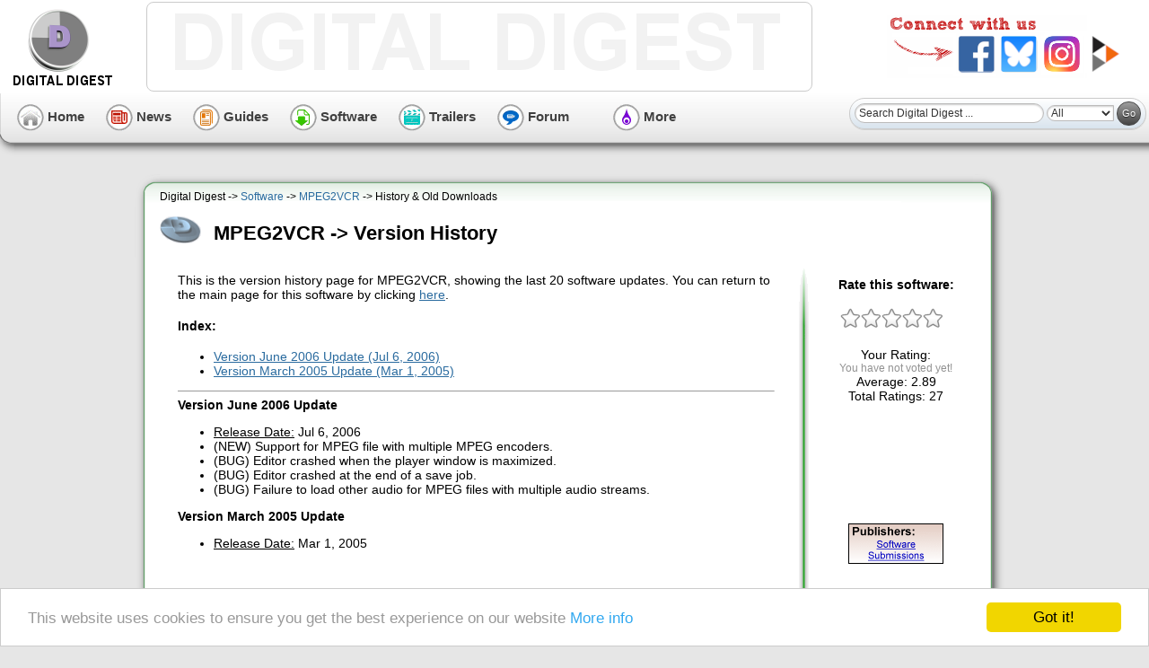

--- FILE ---
content_type: text/html; charset=UTF-8
request_url: https://www.digital-digest.com/software/mpeg2vcr_history.html
body_size: 13956
content:


<!DOCTYPE HTML PUBLIC "-//W3C//DTD HTML 4.01 Transitional//EN"
            "http://www.w3.org/TR/html4/loose.dtd">
<html>
<head>
<title>MPEG2VCR -&gt; History &amp; Old Downloads | Software - Digital Digest</title>
<meta http-equiv="Content-Type" content="text/html; charset=utf-8">
<meta http-equiv="P3P" content='CP="ALL DSP COR CUR ADMi OUR STP ONL UNI INT DEM LOC"'>
<meta name="description" content="Version history and archived downloads page for MPEG2VCR. A tool for editing MPEG-1 and MPEG-2 video">
<meta name="keywords" content="mpeg,editing,video,mpeg2vcr,tool,click,stepping,press,move,super,easy,scenes,makes,key,drag,movie,entire,scroll,fast,mouse">

<meta property="og:title" content="MPEG2VCR">
<meta property="og:type" content="article">
<meta property="og:url" content="https://www.digital-digest.com/dvd/downloads/showsoftware_mpeg2vcr_35.html">
<meta property="og:image" content="http://www.digital-digest.com/dvd/downloads/images/mpeg2vcr.gif">
<meta property="og:site_name" content="Digital Digest">
<meta property="og:description" content="A tool for editing MPEG-1 and MPEG-2 video">
<meta property="fb:app_id" content="135669166495457">
<link rel="canonical" href="https://www.digital-digest.com/software/mpeg2vcr_history.html">
<link type="text/css" rel="stylesheet" href="/min/f=themes/default/css/main_style.css,themes/default/css/new_wide2_software_style.css,themes/default/css/software_style.css">
<link rel="shortcut icon" href="/images/favicon.ico" type="image/x-icon">
<link rel="alternate" type="application/rss+xml" title="Digital Digest News RSS Feed" href="https://www.digital-digest.com/rss/rss.xml">


<!-- Begin Cookie Consent plugin by Silktide - http://silktide.com/cookieconsent -->
<script type="text/javascript">
    window.cookieconsent_options = {"message":"This website uses cookies to ensure you get the best experience on our website","dismiss":"Got it!","learnMore":"More info","link":"https://www.digital-digest.com/page.php?file=policy","theme":"light-bottom"};
</script>

<script type="text/javascript" src="//cdnjs.cloudflare.com/ajax/libs/cookieconsent2/1.0.9/cookieconsent.min.js"></script>
<!-- End Cookie Consent plugin -->


<script async src="https://pagead2.googlesyndication.com/pagead/js/adsbygoogle.js?client=ca-pub-3988837288340232"
     crossorigin="anonymous"></script>

</head>

<body>
<div id="fb-root"></div>
<script async defer crossorigin="anonymous" src="https://connect.facebook.net/en_US/sdk.js#xfbml=1&version=v3.2&appId=135669166495457&autoLogAppEvents=1"></script>

<table width="100%" border="0" cellpadding="0" cellspacing="0" class="pageHeader">
<tr>
<td valign="top" class="pageHeaderCell" colspan="2">
<table border="0" width="100%">
<tr>
<td class="pageHeaderLogo">
<a href="/index.php"><img src="https://static1.ddigest.com/images/logo.png"
alt="Digital Digest" title="Digital Digest Logo" border="0" width="125"
height="90" id="pageLogo"></a></td>
<td class="pageHeaderAds" valign="top"><div class="pageHeaderAd">
<!-- Conversant Media 728x90 LEADERBOARD CODE for Digital Digest -->
<script type="text/javascript">var vclk_options = {sid:9707,media_type:5,version:"1.4",secure:"on"};</script><script class="vclk_pub_code" type="text/javascript" src="https://secure.cdn.fastclick.net/js/adcodes/pubcode.min.js?sid=9707&media_type=5&version=1.4&exc=1"></script><noscript><a href="https://secure.fastclick.net/w/click.here?sid=9707&m=1&c=1" target="_blank"><img src="https://secure.fastclick.net/w/get.media?sid=9707&tp=5&d=s&c=1&vcm_acv=1.4" width="728" height="90" border="1"></a></noscript>
<!-- Conversant Media 728x90 LEADERBOARD CODE for Digital Digest -->
</div></td>
<td class="pageHeaderTopStuff">
<div align="right">
<ul id="socialConnects">
    <li id="sCfacebook"><a href="https://www.facebook.com/DDigest" title="Join us on our Facebook page"><span>Facebook</span></a></li>
    <li id="sCbluesky"><a href="https://bsky.app/profile/ddigest.bsky.social"><span>Bluesky</span></a></li>
    <li id="sCinstagram"><a href="https://www.instagram.com/digitaldigestnetwork/" title="Join us on our Instagram page"><span>Instagram</span></a></li>
    <li id="sCpeertube"><a href="https://trailers.ddigest.com/c/digital_digest_trailers/videos" title="Watch us on our PeerTube channel"><span>PeerTube</span></a></li>
</ul></div></td>
</tr>
</table>
</td>
</tr>
<tr>
<td valign="top" class="pageHeaderLBNew"><img src="/images/blank.gif" 
border="0" width="15" height="90" alt=""></td>
<td valign="top" class="pageHeaderBottomNew">
<table border="0" width="100%">
<tr>
<td class="topNavLinks" style="min-width: 660px;">
<span id="topNavLinksHome"><a href="/index.php"><img
src="https://static1.ddigest.com/themes/default/images_new/blank.gif"
border="0" alt="Home" title="Go to Home Page" 
width="30" height="30"> Home</a>&nbsp;&nbsp;&nbsp;&nbsp;&nbsp;</span>
<span id="topNavLinksNews"><a href="/news/index.php"><img
src="https://static1.ddigest.com/themes/default/images_new/blank.gif"
border="0" alt="News" title="Read Latest News" 
width="30" height="30"> News</a>&nbsp;&nbsp;&nbsp;&nbsp;&nbsp;</span>
<span id="topNavLinksGuides"><a href="/articles/index.php"><img
src="https://static1.ddigest.com/themes/default/images_new/blank.gif"
border="0" alt="Guides" title="Read Guides" 
width="30" height="30"> Guides</a>&nbsp;&nbsp;&nbsp;&nbsp;&nbsp;</span>
<span id="topNavLinksSoftware"><a href="/software/index.php"><img
src="https://static1.ddigest.com/themes/default/images_new/blank.gif"
border="0" alt="Software" title="Download Software" 
width="30" height="30"> Software</a>&nbsp;&nbsp;&nbsp;&nbsp;&nbsp;</span>
<span id="topNavLinksTrailers"><a href="/movies/index.php"><img
src="https://static1.ddigest.com/themes/default/images_new/blank.gif"
border="0" alt="Trailers" title="Download Trailers" 
width="30" height="30"> Trailers</a>&nbsp;&nbsp;&nbsp;&nbsp;&nbsp;</span>
<span id="topNavLinksForum"><a href="https://forum.digital-digest.com/"><img
src="https://static1.ddigest.com/themes/default/images_new/blank.gif"
border="0" alt="Forum" title="Discuss in our Forum" 
width="30" height="30"> Forum</a>&nbsp;&nbsp;&nbsp;&nbsp;&nbsp;</span></td>
<td class="topNavLinks">
<ul class="topNav_menu">
<li><span id="topNavLinksMore"><a href="#"><img
src="https://static1.ddigest.com/themes/default/images_new/blank.gif"
border="0" alt="More" title="More Links" 
width="30" height="30"> More</a></span><ul>
	<li> <a href="https://www.digital-digest.com/blog/DVDGuy/">Blog</a>
	<li> <a href="https://www.digital-digest.com/amazon_blu-ray/">Blu-ray Price Search</a></li>
	<li> <a href="https://www.firmwarehq.com/">Firmware Downloads</a></li>
	<li> <a href="https://www.digital-digest.com/top10.php">Top 10</a></li>		
</ul>
</li>
</ul>
</td>
<td class="pageHeaderSearch" style="min-width: 280px; width: 100%">
<div align="right">
<img src="/images/blank.gif" width="280" height="1" alt="" title=""
border="0"><br>
<form method="GET" action="https://www.digital-digest.com/search_action.php" target="_top" class="searchForm"><input type="text" name="keywords" size="20" class="searchBoxNew" value="Search Digital Digest ..." onfocus="if (this.value == 'Search Digital Digest ...') {this.value = '';}" onblur="if (this.value == '') {this.value = 'Search Digital Digest ...';}"> <select name="type" class="searchSelectBoxNew"><option value="all" SELECTED> All</option><option value="news"> News</option><option value="article"> Guides</option><option value="software"> Software</option><option value="blog"> Blog</option><option value="blu-ray"> Blu-ray</option><option value="forum"> Forum</option><option value="wiki"> Wiki</option></select> <input type="submit" value="Go" class="searchSubmitNew"></form></div>
</td>
</tr>
</table></td>
</tr>
</table>

<div align="center">
<table class="body" cellpadding="0" cellspacing="0">
<tr>
<td align="left" valign="top">
<table class="area1WideNew" cellpadding="0" cellspacing="0">
<tr>
<td class="area1HeaderWideNew">
<span class="header12">Digital Digest -&gt; <a href="https://www.digital-digest.com/software/index.php" class="header40">Software</a> -&gt; <a href="https://www.digital-digest.com/dvd/downloads/showsoftware_mpeg2vcr_35.html" class="header40">MPEG2VCR</a> -&gt; History &amp; Old Downloads</span><br>
<h1 class="software_header30">MPEG2VCR -&gt; Version History</h1></td>
</tr>
<tr>
<td class="area1WideNew" align="left">
<table border="0" class="area1WideTable" cellpadding="0" cellspacing="0">
<tr>
<td class="area1WideTableLeft" align="left" rowspan="2">
<div class="softwareDescription">
<p>This is the version history page for MPEG2VCR, showing the last 20 software updates. You can return to the main page for this software by clicking <a href="https://www.digital-digest.com/dvd/downloads/showsoftware_mpeg2vcr_35.html">here</a>.</p><h4>Index:</h4><ul>
<li> <a href="#2">Version June 2006 Update (Jul 6, 2006)</li>
<li> <a href="#1">Version March 2005 Update (Mar 1, 2005)</li>
</ul>
<hr size="1">
<a name="2"></a><strong>Version June 2006 Update</strong><ul>
<li> <u>Release Date:</u> Jul 6, 2006
<li> (NEW) Support for MPEG file with multiple MPEG encoders. 
<li> (BUG) Editor crashed when the player window is maximized. 
<li> (BUG) Editor crashed at the end of a save job. 
<li> (BUG) Failure to load other audio for MPEG files with multiple audio streams.</ul>
<a name="1"></a><strong>Version March 2005 Update</strong><ul>
<li> <u>Release Date:</u> Mar 1, 2005
</ul>
</td>
<td class="area1WideTableMiddleTop" align="left">
<img src="/images/blank.gif" width="25" height="75" alt="">
</td>
<td class="area1WideTableRight" align="left" rowspan="2">
<div class="star-rating-wrap" align="center">
<h4>Rate this software:</h4>
<div id="star-rating" class="star-rating">
        <a href="#">
            <span id="star1" class="star-grey" title="1">&nbsp;</span>
        </a>
        <a href="#" >
            <span id="star2" class="star-grey" title="2">&nbsp;</span>
        </a>
        <a href="#" >
            <span id="star3" class="star-grey" title="3">&nbsp;</span>
        </a>
        <a href="#" >
            <span id="star4" class="star-grey" title="4">&nbsp;</span>
        </a>
        <a href="#" >
            <span id="star5" class="star-grey" title="5">&nbsp;</span>
        </a>
    </div>
<p>
        Your Rating: <span id="star-yours"><br>
<span class="star-no-rating">You have not voted yet!</span></span><br>

        Average: <span id="star-avg">2.89</span><br>

        Total Ratings: <span id="star-total">27</span>
    </p><p id="star-msg" class="star-message">&nbsp;</p>
    </div>
<div align="center"><iframe src="http://www.facebook.com/plugins/like.php?href=https%3A%2F%2Fwww.digital-digest.com%2Fdvd%2Fdownloads%2Fshowsoftware_mpeg2vcr_35.html&amp;send=true&amp;layout=box_count&amp;width=60&amp;show_faces=false&amp;action=recommend&amp;colorscheme=light&amp;font=arial&amp;height=65" scrolling="no" frameborder="0" style="border:none; overflow:hidden; width:90px; height:65px;" allowTransparency="true"></iframe></div><br>
<br><div align="center"><a href="https://www.digital-digest.com/page.php?file=submit"><img src="https://www.digital-digest.com/images/submissions/submit.gif" alt="Software Submissions" title="Software Submissions" border="0"></a></div><br><br>
<br>
<div align="center">
<!-- Conversant Media 120x600 SKYSCRAPER CODE for Digital Digest -->
<script type="text/javascript">var vclk_options = {sid:9707,media_id:3,media_type:3,version:"1.4",secure:"on"};</script><script class="vclk_pub_code" type="text/javascript" src="https://secure.cdn.fastclick.net/js/adcodes/pubcode.min.js?sid=9707&media_id=3&media_type=3&version=1.4&exc=1"></script><noscript><a href="https://secure.fastclick.net/w/click.here?sid=9707&m=3&c=1" target="_blank"><img src="https://secure.fastclick.net/w/get.media?sid=9707&m=3&tp=3&d=s&c=1&vcm_acv=1.4" width="120" height="600" border="1"></a></noscript>
<!-- Conversant Media 120x600 SKYSCRAPER CODE for Digital Digest -->
</div>
</td>
</tr>
<tr>
<td class="area1WideTableMiddle" align="left">
<img src="/images/blank.gif" width="25" height="1" alt="">
</td>
</tr>
<tr>
<td>&nbsp;</td>
<td class="area1WideTableMiddleBottom" align="left">
<img src="/images/blank.gif" width="25" height="75" alt="">
</td>
<td>&nbsp;</td>
</tr>
</table>
</td>
</tr>
<tr>
<td class="area1FooterWideNew"><img src="/images/blank.gif" width="980" height="60" alt=""></td>
</tr>
</table>
</td>

</tr>
<tr>
<td class="footer">
<p class="disclaimer">
<a href="https://www.digital-digest.com/page.php?file=about" title="About Digital
Digest">About Digital Digest</a> | 
<a href="https://www.digital-digest.com/help.php" title="Help">Help</a> | 
<a href="https://www.digital-digest.com/page.php?file=policy" title="Privacy">Privacy</a> | 
<a href="https://www.digital-digest.com/page.php?file=submit"
title="Submissions">Submissions</a> | 
<a href="https://www.digital-digest.com/sitemap.php" title="Sitemap">Sitemap</a>
</p>

<p class="disclaimer">&copy; Copyright 1999-2025 Digital Digest. Duplication of links or content is strictly prohibited.</p>
</td>
</tr>
</table>
</div>
<script type="text/javascript" src="https://ajax.googleapis.com/ajax/libs/jquery/1.5/jquery.min.js"></script>
<script type="text/javascript" src="https://ajax.googleapis.com/ajax/libs/jqueryui/1.8/jquery-ui.min.js"></script>
<script type="text/javascript" src="/min/f=functions/functions.js"></script><script type="text/javascript" src="/functions/jquery_ratings.php?softwareid=17&amp;average=3&amp;halfstar=0"></script>    
<!-- Google tag (gtag.js) -->
<script async src="https://www.googletagmanager.com/gtag/js?id=G-HN703RVWCQ"></script>
<script>
  window.dataLayer = window.dataLayer || [];
  function gtag(){dataLayer.push(arguments);}
  gtag('js', new Date());

  gtag('config', 'G-HN703RVWCQ');
</script>

</body>
</html>


--- FILE ---
content_type: text/html; charset=utf-8
request_url: https://www.google.com/recaptcha/api2/aframe
body_size: 269
content:
<!DOCTYPE HTML><html><head><meta http-equiv="content-type" content="text/html; charset=UTF-8"></head><body><script nonce="G83vV9aDAHERs5kBOmLEYQ">/** Anti-fraud and anti-abuse applications only. See google.com/recaptcha */ try{var clients={'sodar':'https://pagead2.googlesyndication.com/pagead/sodar?'};window.addEventListener("message",function(a){try{if(a.source===window.parent){var b=JSON.parse(a.data);var c=clients[b['id']];if(c){var d=document.createElement('img');d.src=c+b['params']+'&rc='+(localStorage.getItem("rc::a")?sessionStorage.getItem("rc::b"):"");window.document.body.appendChild(d);sessionStorage.setItem("rc::e",parseInt(sessionStorage.getItem("rc::e")||0)+1);localStorage.setItem("rc::h",'1765358761620');}}}catch(b){}});window.parent.postMessage("_grecaptcha_ready", "*");}catch(b){}</script></body></html>

--- FILE ---
content_type: text/css; charset=utf-8
request_url: https://www.digital-digest.com/min/f=themes/default/css/main_style.css,themes/default/css/new_wide2_software_style.css,themes/default/css/software_style.css
body_size: 37512
content:
select{font-family:Arial,Verdana,Helvetica,sans-serif;color:#000;font-size:11px}textarea{font-family:Arial,Verdana,Helvetica,sans-serif;color:#000;font-size:11px}input{font-family:Arial,Verdana,Helvetica,sans-serif;color:#000;font-size:11px}td.standardText{font-family:Arial,Verdana,Helvetica,sans-serif;font-size:12px;color:#000;vertical-align:top;text-align:left}td.largeText{font-family:Arial,Verdana,Helvetica,sans-serif;font-size:14px;font-weight:bold;color:#000;vertical-align:top}td.formTitle{font-weight:bold;font-size:11px;vertical-align:middle}td.formInput{font-size:11px;vertical-align:middle}td.formInputError{font-size:11px;border:1px
solid #AF3333;vertical-align:middle}td.formSubmit{vertical-align:top}A{color:#2A6B9F;text-decoration:underline}A:hover{color:#C00000;text-decoration:none}BODY{margin-top:0px;margin-left:0px;margin-right:0px;margin-bottom:5px;color:#000;background-color:#E3E3E9;background-image:url(/themes/default/images/background.gif);background-repeat:repeat-x;scrollbar-face-color:#EDEDED;scrollbar-shadow-color:#818181;scrollbar-highlight-color:#EEE;scrollbar-3dlight-color:#FFF;scrollbar-darkshadow-color:#B3B3B3;scrollbar-track-color:#FFF;scrollbar-arrow-color:#545454}table.pageHeader{padding:0px;border-spacing:0px}td.pageHeaderLogo{text-align:left;background-color:#FFF}td.pageHeaderCell{background-color:#FFF}td.pageHeaderAds{width:730px;height:66px;text-align:center;padding:2px
6px 6px 4px;margin-bottom:0px;background-color:#FFF;background-image:url(https://static1.ddigest.com/themes/default/images_new/header_ads.png);background-repeat:no-repeat;border:1px
solid #CBCBCB;border-radius:8px;-moz-border-radius:8px}td.pageHeaderLB{font-family:Arial,Verdana,Helvetica,sans-serif;text-align:center;background-image:url(/themes/default/images_new/header_lb.png);background-repeat:no-repeat}td.pageHeaderLBNew{font-family:Arial,Verdana,Helvetica,sans-serif;text-align:center;background-image:url(https://static1.ddigest.com/themes/default/images_new/header_lb_new.png);background-repeat:no-repeat}td.pageHeaderBottom{text-align:left;background-image:url(/themes/default/images_new/header_b.png);background-repeat:repeat-x}td.pageHeaderBottomNew{text-align:left;background-image:url(https://static1.ddigest.com/themes/default/images_new/header_b_new.png);background-repeat:repeat-x}div.pageHeaderLogin{font-family:Arial,Verdana,Helvetica,sans-serif;font-size:11px}td.pageHeaderTopStuff{padding-left:5px;padding-right:10px;text-align:right;vertical-align:middle;background-color:#FFF}div.pageHeaderAd{text-align:center;vertical-align:middle;width:728px;height:90px}td.pageHeaderSearch{text-align:center;font-family:Arial,Verdana,Helvetica,sans-serif;font-size:10px;padding-left:5px}td.pageHeaderLogin{text-align:right;font-family:Arial,Verdana,Helvetica,sans-serif;font-size:11px;padding-left:5px;padding-right:10px;width:260px}table.header{width:980px;height:136px;background-image:url(/themes/default/images/header.jpg);background-repeat:no-repeat}td.headerNaviSearch{padding-left:30px;padding-top:50px;vertical-align:top;background-image:url(https://static1.ddigest.com/themes/default/images/search_header.gif);background-repeat:no-repeat}td.headerNaviLogin{padding-top:20px;padding-right:50px;vertical-align:top;text-align:left;background-image:url(/themes/default/images/user_header.gif);background-repeat:no-repeat}p.pageDescription{width:80%;font-family:Arial,Verdana,Helvetica,sans-serif;color:#000;font-size:12px;padding-left:71px;height:63px;background-image:url(https://static1.ddigest.com/themes/default/images/info.gif);background-repeat:no-repeat;border-bottom:1px dashed #B3B3B3;padding-bottom:15px}p.errorMsg{margin-top:15px;margin-left:15px;padding-left:15px;color:#AF3333;background-image:url(/themes/default/images/error.gif);background-repeat:no-repeat}ul.errorMsg{font-size:11px;color:#AF3333}input.submitSmall{width:50px;height:17px;padding-top:2px;padding-left:2px;background-image:url(https://static1.ddigest.com/themes/default/images/submit_50_sm.gif);background-repeat:no-repeat;color:#000;border:0px}input.submit{width:50px;height:21px;padding-top:2px;padding-left:2px;background-image:url(/themes/default/images/submit_50.gif);background-repeat:no-repeat;color:#000;border:0px}input.submitLong{width:100px;height:21px;padding-top:2px;padding-left:2px;background-image:url(https://static1.ddigest.com/themes/default/images/submit_100.gif);background-repeat:no-repeat;color:#000;border:0px}input.inputboxSmall{height:11px;font-size:10px;background-image:url(/themes/default/images/inputbox_sm.gif);background-repeat:repeat-x}input.inputbox{background-image:url(https://static1.ddigest.com/themes/default/images/inputbox.gif);background-repeat:repeat-x}input.inputboxError{background-image:url(/themes/default/images/inputbox.gif);border:1px
solid #AF3333;background-repeat:repeat-x}h1.header40{font-size:16px;height:30px;background-image:url(https://static1.ddigest.com/themes/default/images/header_40.gif);background-repeat:no-repeat;padding-left:60px;padding-top:6px;margin-bottom:10px}h1.header40New{font-family:'Arial Black',Arial,Verdana,Helvetica,sans-serif;font-size:20px;font-weight:bold;color:#989898;height:30px;padding-left:5px;padding-top:5px;margin-bottom:10px}span.headerLink{font-size:14px;font-weight:bold;text-decoration:none;vertical-align:middle}span.headerLink
a{text-decoration:none}h1.header40Small{font-size:14px;height:30px;background-image:url(/themes/default/images/header_40.gif);background-repeat:no-repeat;padding-left:60px;margin-bottom:10px}h4.header20{font-size:14px;background-image:url(https://static1.ddigest.com/themes/default/images/header_20_new.gif);background-repeat:repeat-x;border:1px
solid #7F9DB9;padding-left:10px}h4.header20New{font-family:'Arial Black',Arial,Verdana,Helvetica,sans-serif;font-size:14px;font-weight:bold;color:#989898;height:25px;padding-left:5px;padding-top:5px;margin-bottom:5px}h4.header15{font-size:12px;background-image:url(/themes/default/images/header_20_new.gif);background-repeat:repeat-x;border:1px
solid #7F9DB9;padding-left:10px}h4.subHeader{font-size:14px;font-weight:bold;border-bottom:1px solid #7F9DB9}td.area1Header{width:605px;height:34px;padding-top:18px;padding-left:28px;padding-right:38px;padding-bottom:0px;vertical-align:top;font-family:Arial,Verdana,Helvetica,sans-serif;color:#000;font-size:12px;background-color:#FFF;background-image:url(https://static1.ddigest.com/themes/default/images/box_top_600.gif);background-repeat:repeat-x}td.area1{width:605px;padding-top:3px;padding-left:28px;padding-right:40px;padding-bottom:3px;vertical-align:top;font-family:Arial,Verdana,Helvetica,sans-serif;color:#000;font-size:12px;background-color:#FFF;background-image:url(/themes/default/images/box_middle_600.gif)}td.area1Footer{width:605px;height:60px;vertical-align:top;font-family:Arial,Verdana,Helvetica,sans-serif;color:#000;font-size:12px;background-color:#FFF;background-image:url(https://static1.ddigest.com/themes/default/images/box_bottom_600.gif);background-repeat:repeat-x}td.area2Header{width:205px;vertical-align:top;font-family:Arial,Verdana,Helvetica,sans-serif;color:#000;font-size:12px;background-color:#FFF;background-image:url(https://static1.ddigest.com/themes/default/images/box_top_200.gif);background-repeat:repeat-x}td.area2{width:160px;padding-top:3px;padding-left:18px;padding-right:24px;padding-bottom:10px;vertical-align:top;font-family:Arial,Verdana,Helvetica,sans-serif;color:#000;font-size:12px;background-color:#FFF;background-image:url(/themes/default/images/box_middle_200.gif)}td.area2Footer{width:205px;vertical-align:top;font-family:Arial,Verdana,Helvetica,sans-serif;color:#000;font-size:12px;background-color:#FFF;background-image:url(https://static1.ddigest.com/themes/default/images/box_bottom_200.gif);background-repeat:repeat-x}td.area3{width:605px;padding-top:3px;padding-left:28px;padding-right:40px;padding-bottom:3px;vertical-align:top;font-family:Arial,Verdana,Helvetica,sans-serif;color:#000;font-size:12px;background-color:#FFF;background-image:url(/themes/default/images/box_middle_600.gif)}div.topdeals{font-family:Arial,Verdana,Helvetica,sans-serif;color:#000;font-size:11px;margin-top:10px;background-image:url(https://static1.ddigest.com/themes/default/images/top_deals_list.gif);background-repeat:repeat-y}ul.topdeals{padding-left:5px;margin-left:15px;list-style-type:square}div.top10{font-family:Arial,Verdana,Helvetica,sans-serif;color:#000;font-size:11px;margin-top:10px;background-image:url(/themes/default/images/top_10_list.gif);background-repeat:repeat-y}ol.top10{list-style-type:decimal}ul.forumLinkList{list-style-image:url(https://static1.ddigest.com/themes/default/images/forum_sm.gif);list-style-type:circle;line-height:150%;padding-left:5px;margin-left:15px}table.whitebody{width:100%;padding:5px;font-family:Arial,Verdana,Helvetica,sans-serif;font-size:12px;background:#FFF;border:1px
solid #2A6B9F}td.search{padding-left:30px;padding-top:30px;vertical-align:top;background-image:url(/themes/default/images/search_background.gif);background-repeat:no-repeat}input.dvdloc8SearchSubmit{width:59px;height:20px;background-image:url(https://static1.ddigest.com/themes/default/images/submit_60.gif);background-repeat:no-repeat;color:#000;border:0px;padding-right:2px;margin-left:6px;margin-right:6px;font-family:Arial,Verdana,Helvetica,sans-serif;color:#000;font-size:11px}font.smallText{font-weight:normal;font-size:11px}td.smallText{font-size:11px;vertical-align:top}td.smallTextGrey{font-family:Verdana,Arial,Helvetica,sans-serif;font-size:9px;color:#666;vertical-align:top}span.smallTextGrey{font-family:Arial,Verdana,Helvetica,sans-serif;font-size:12px;color:#666}p.smallText{font-family:Arial,Verdana,Helvetica,sans-serif;font-size:11px}div.smallText{font-family:Arial,Verdana,Helvetica,sans-serif;font-size:11px}td.standard{font-family:Arial,Verdana,Helvetica,sans-serif;color:#000;font-size:12px}p.standard{font-family:Arial,Verdana,Helvetica,sans-serif;font-size:12px}p.disclaimer{font-family:Verdana,Arial,Helvetica,sans-serif;color:#666;font-size:9px}div.disclaimer{font-family:Verdana,Arial,Helvetica,sans-serif;color:#666;font-size:9px}div.disclaimerNew{font-family:Arial,Verdana,Helvetica,sans-serif;font-size:12px;color:#333}div.disclaimerNewSmall{font-family:Arial,Verdana,Helvetica,sans-serif;font-size:11px;color:#333}font.disclaimer{font-family:Verdana,Arial,Helvetica,sans-serif;color:#666;font-size:9px}h4.header12Plain{font-family:Arial,Verdana,Helvetica,sans-serif;font-size:11px;margin-bottom:3px;margin-top:0px;font-weight:normal}h4.header15Plain{font-family:Verdana,Arial,Helvetica,sans-serif;font-size:12px;margin-bottom:5px;margin-top:0px}h4.header15PlainLine{font-family:Arial,Verdana,Helvetica,sans-serif;font-size:12px;margin-bottom:5px;margin-top:0px;border-bottom:1px solid #BDD0E0}h4.header20Plain{font-family:Verdana,Arial,Helvetica,sans-serif;font-size:14px;margin-bottom:5px;margin-top:0px}h4.header30Plain{font-family:Arial,Verdana,Helvetica,sans-serif;font-size:16px;margin-bottom:5px;border-bottom:1px solid #BDD0E0}h4.movieIndexHeader{font-family:Arial,Verdana,Helvetica,sans-serif;font-size:16px;margin-bottom:5px;border-bottom:1px solid #BDD0E0}a.header40{text-decoration:none}div.navigation{font-family:Verdana,Arial,Helvetica,sans-serif;font-size:11px;margin-bottom:5px}td.tdTitle{vertical-align:top;font-family:Arial,Verdana,Helvetica,sans-serif;font-size:12px;font-weight:bold}td.tdTitleSmall{vertical-align:top;font-family:Arial,Verdana,Helvetica,sans-serif;font-size:11px;font-weight:bold}td.tdText{vertical-align:top;font-family:Arial,Verdana,Helvetica,sans-serif;font-size:12px}td.tdTextSmall{vertical-align:top;font-family:Arial,Verdana,Helvetica,sans-serif;font-size:11px}td.headerLogo{padding-left:10px;padding-top:10px;vertical-align:top;height:90px}td.headerNavi{padding-top:13px;text-align:left;vertical-align:top}div.headerNavi{font-family:Arial,Verdana,Helvetica,sans-serif;font-size:14px;font-weight:bold}div.headerLogin{width:195px;font-family:Arial,Verdana,Helvetica,sans-serif;font-size:11px}table.body{width:780px}table.bodySmall{width:605px}td.footer{padding-top:3px}p.footerLinks{font-family:Verdana,Arial,Helvetica,sans-serif;color:#666;font-size:9px;margin-left:180px}div.forumTopics{line-height:40%}div.newsHeadlineCategory{font-size:11px;font-style:italic;margin-bottom:15px}td.toolBar{font-size:10px;padding-top:10px;background-image:url(/themes/default/images/toolbar.gif);background-repeat:repeat-x;background-position:bottom left}table.newsHeadlineType1{width:500px}td.newsHeadlineType1Image{vertical-align:top}td.newsHeadlineType1Text{vertical-align:top}div.headlineType2{margin-top:15px;margin-bottom:5px}h2.newsHeadlineType2{font-size:20px;padding-bottom:5px;margin-bottom:5px;border-bottom:1px dashed #2A6B9F}a.newsHeadlineType2{text-decoration:none}table.newsHeadlineType3{width:500px}td.newsHeadlineType3Image{vertical-align:top}td.newsHeadlineType3Text{vertical-align:middle}h2.newsHeadlineType3{font-size:16px;padding-bottom:5px;margin-bottom:5px;border-bottom:1px dashed #2A6B9F}table.indexTopNewsTable{border:1px
solid #2A6B9F}td.indexTopNewsBox{border-left:1px solid #2A6B9F;vertical-align:top}td.indexTopNewsBoxFirst{vertical-align:top}table.indexTopNews{width:100%}td.indexTopNewsImage{width:180px;vertical-align:top}td.indexTopNewsText{vertical-align:top;font-size:11px}h2.indexTopNewsHeadline{font-size:13px;margin-bottom:4px}div.stickyNews{font-size:14px;font-weight:bold;margin-bottom:20px}div.blogNews{font-size:13px;font-weight:bold;margin-bottom:20px}table.news{width:100%}td.newsImage{width:160px;vertical-align:top}td.newsText{width:400px;font-size:12px}h2.newsHeadline{font-size:15px;padding-bottom:5px;margin-bottom:5px;border-bottom:1px dashed #2A6B9F}td.featureBox{width:50%;vertical-align:top}td.forumTopics{width:50%;vertical-align:top;line-height:150%}table.category{width:700px}table.categoryList{width:520px}td.categoryList{width:50%;font-family:Arial,Verdana,Helvetica,sans-serif;font-size:11px;vertical-align:top}ul.categoryList{padding-left:5px;margin-left:15px}table.categoryListWide{width:700px}td.categoryListWide{width:50%;font-family:Arial,Verdana,Helvetica,sans-serif;font-size:12px;vertical-align:top}table.mainDescription{width:100%}td.mainDescriptionImage{padding-right:10px;vertical-align:top;text-align:center}td.mainDescription{font-family:Verdana,Arial,Helvetica,sans-serif;font-size:12px;vertical-align:top}h3.mainDescription{font-family:Arial,Verdana,Helvetica,sans-serif;font-size:14px;background-image:url(https://static1.ddigest.com/themes/default/images/header_20_new.gif);background-repeat:repeat-x;border:1px
solid #7F9DB9;padding-left:10px}div.rssTopInfo{font-family:Arial,Verdana,Helvetica,sans-serif;font-size:11px;width:80%;background-color:#FFF;border:1px
solid #000;margin:5px;margin-left:100px;padding:5px}h2.rssTitle{font-size:14px;margin-top:0px}div.rssFeed{font-family:Arial,Verdana,Helvetica,sans-serif;font-size:11px;width:80%;background-color:#FFF;border:1px
solid #000;margin:5px;margin-left:100px;padding:5px}td.optionsImage{vertical-align:top}h4.pollQuestionSmall{font-family:Arial,Verdana,Helvetica,sans-serif;font-size:12px;background-color:#EFEFEF;margin-bottom:3px}table.pollChoicesSmall{width:150px}td.pollChoiceTextSmall{width:100px;vertical-align:top;font-family:Arial,Verdana,Helvetica,sans-serif;font-size:11px}td.pollChoiceInputSmall{width:50px;vertical-align:top;font-family:Arial,Verdana,Helvetica,sans-serif;font-size:11px;background-color:#EFEFEF;color:#000}td.pollChoiceResultSmall{width:50px;vertical-align:top;font-family:Arial,Verdana,Helvetica,sans-serif;font-size:11px;background-color:#EFEFEF;color:#000}td.pollChoiceSubmitSmall{text-align:center;vertical-align:top;font-family:Arial,Verdana,Helvetica,sans-serif;font-size:11px}h4.pollQuestion{font-family:Arial,Verdana,Helvetica,sans-serif;font-size:14px;background-color:#EFEFEF;margin-bottom:10px}table.pollChoices{width:500px}td.pollChoiceText{width:200px;vertical-align:top;font-family:Arial,Verdana,Helvetica,sans-serif;font-size:12px}td.pollChoiceInput{width:300px;vertical-align:top;font-family:Arial,Verdana,Helvetica,sans-serif;font-size:11px;background-color:#EFEFEF;color:#000}td.pollChoiceResult{width:300px;vertical-align:top;font-family:Arial,Verdana,Helvetica,sans-serif;font-size:11px;background-color:#EFEFEF;color:#000}td.pollChoiceSubmit{text-align:center;vertical-align:top;font-family:Arial,Verdana,Helvetica,sans-serif;font-size:12px}td.ratingLeft{padding-left:10px;text-align:right;vertical-align:middle}td.ratingMiddle{text-align:left;vertical-align:middle}td.ratingRight{text-align:left;vertical-align:middle}img.ratingStar{vertical-align:middle}span.voteCount{vertical-align:middle}td.topNavLinks{padding-top:10px;vertical-align:top}.topNavLinks{font-family:Arial,Verdana,Helvetica,sans-serif;font-size:15px;font-weight:bold;color:#404040}.topNavLinks
img{vertical-align:middle}.topNavLinks
span{padding-left:0px}.topNavLinks
A{color:#404040;text-decoration:none}.topNavLinks A:hover{color:#000;text-decoration:none}#topNavLinksHome
img{width:30px;height:30px;background:url(https://static1.ddigest.com/themes/default/images_new/top_nav_icons.png) 0 0px}#topNavLinksHome A:hover
img{width:30px;height:30px;background:url(https://static1.ddigest.com/themes/default/images_new/top_nav_icons.png) 0 -31px}#topNavLinksNews
img{width:30px;height:30px;background:url(https://static1.ddigest.com/themes/default/images_new/top_nav_icons.png) -31px 0px}#topNavLinksNews A:hover
img{width:30px;height:30px;background:url(https://static1.ddigest.com/themes/default/images_new/top_nav_icons.png) -31px -31px}#topNavLinksGuides
img{width:30px;height:30px;background:url(https://static1.ddigest.com/themes/default/images_new/top_nav_icons.png) -62px 0px}#topNavLinksGuides A:hover
img{width:30px;height:30px;background:url(https://static1.ddigest.com/themes/default/images_new/top_nav_icons.png) -62px -31px}#topNavLinksSoftware
img{width:30px;height:30px;background:url(https://static1.ddigest.com/themes/default/images_new/top_nav_icons.png) -93px 0px}#topNavLinksSoftware A:hover
img{width:30px;height:30px;background:url(https://static1.ddigest.com/themes/default/images_new/top_nav_icons.png) -93px -31px}#topNavLinksTrailers
img{width:30px;height:30px;background:url(https://static1.ddigest.com/themes/default/images_new/top_nav_icons.png) -124px 0px}#topNavLinksTrailers A:hover
img{width:30px;height:30px;background:url(https://static1.ddigest.com/themes/default/images_new/top_nav_icons.png) -124px -31px}#topNavLinksForum
img{width:30px;height:30px;background:url(https://static1.ddigest.com/themes/default/images_new/top_nav_icons.png) -155px 0px}#topNavLinksForum A:hover
img{width:30px;height:30px;background:url(https://static1.ddigest.com/themes/default/images_new/top_nav_icons.png) -155px -31px}#topNavLinksMore
img{width:30px;height:30px;background:url(https://static1.ddigest.com/themes/default/images_new/top_nav_icons.png);background-position: -186px 0px;background-repeat:no-repeat;border:0px;padding:0px;margin:0px}#topNavLinksMore A:hover
img{width:30px;height:30px;background:url(https://static1.ddigest.com/themes/default/images_new/top_nav_icons.png);background-position: -186px -31px;background-repeat:no-repeat;border:0px;padding:0px;margin:0px}.topNav_menu{padding:0px;margin:0;list-style-type:none;height:30px}.topNav_menu
li{float:left;width:105px;height:30px}.topNav_menu
ul{position:absolute;left:-9999px;top:-9999px;list-style-type:none}.topNav_menu li:hover{position:relative}.topNav_menu li:hover
ul{left:0px;top:30px;background:#FFFFF;padding:0px;padding-right:1px;border:1px
solid #989898;width:180px;opacity:0.9}.topNav_menu li:hover ul
li{height:28px;border:none}.topNav_menu li:hover ul li
a{height:28px;padding:0px;display:block;font-size:15px;width:180px;line-height:18px;text-indent:5px;color:#000;background-color:#FFF;text-decoration:none;border-left:1px solid #FFF;opacity:0.8}.topNav_menu li:hover ul li a:hover{height:28px;background:#FFF;opacity:1;color:#000;border-left:solid 1px #000}ul#socialConnects{list-style:none;background:url(https://static1.ddigest.com/themes/default/images_new/connect_with_us.png) no-repeat 0 0;position:relative;width:270px;height:70px;margin:0;padding:0;padding-right:10px}ul#socialConnects
li{position:absolute}ul#socialConnects li
a{display:block;height:100%;text-decoration:none}ul#socialConnects
span{visibility:hidden}#sCfacebook{width:40px;height:39px;left:80px;top:25px}#sCtwitter{width:40px;height:39px;left:128px;top:25px}#sCbluesky{width:40px;height:39px;left:128px;top:25px}#sCinstagram{width:40px;height:39px;left:176px;top:25px}#sCyoutube{width:40px;height:39px;left:224px;top:25px}#sCpeertube{width:40px;height:39px;left:224px;top:25px}.searchForm{display:inline-block;zoom:1;*display:inline;border:solid 1px #CBCBCB;padding:3px
5px;-webkit-border-radius:2em;-moz-border-radius:2em;border-radius:2em;-webkit-box-shadow:0 1px 0px rgba(0,0,0,.1);-moz-box-shadow:0 1px 0px rgba(0,0,0,.1);box-shadow:0 1px 0px rgba(0,0,0,.1);background:#f1f1f1;background: -webkit-gradient(linear, left top, left bottom, from(#ffffff), to(#D9E4EE));background: -moz-linear-gradient(top,  #ffffff,  #D9E4EE);filter:progid:DXImageTransform.Microsoft.gradient(startColorstr='#ffffff', endColorstr='#D9E4EE');-ms-filter:progid:DXImageTransform.Microsoft.gradient(startColorstr='#ffffff', endColorstr='#D9E4EE')}.searchForm
input{font:normal 12px/100% Arial, Helvetica, sans-serif;color:#323232}.searchForm
.searchBoxNew{background:#fff;padding:3px
3px 3px 4px;width:202px;border:solid 1px #bcbbbb;outline:none;-webkit-border-radius:2em;-moz-border-radius:2em;border-radius:2em;-moz-box-shadow:inset 0 1px 2px rgba(0,0,0,.2);-webkit-box-shadow:inset 0 1px 2px rgba(0,0,0,.2);box-shadow:inset 0 1px 2px rgba(0,0,0,.2)}.searchForm
.searchBoxNewSmall{background:#fff;padding:3px
3px 3px 4px;width:125px;border:solid 1px #bcbbbb;outline:none;-webkit-border-radius:2em;-moz-border-radius:2em;border-radius:2em;-moz-box-shadow:inset 0 1px 2px rgba(0,0,0,.2);-webkit-box-shadow:inset 0 1px 2px rgba(0,0,0,.2);box-shadow:inset 0 1px 2px rgba(0,0,0,.2)}.searchForm
.searchSelectBoxNew{background:#fff;font:normal 12px/100% Arial, Helvetica, sans-serif;color:#323232;border:solid 1px #bcbbbb;outline:none;width:75px;-webkit-border-radius:2em;-moz-border-radius:2em;border-radius:2em 0 0 2em;-moz-box-shadow:inset 0 1px 2px rgba(0,0,0,.2);-webkit-box-shadow:inset 0 1px 2px rgba(0,0,0,.2);box-shadow:inset 0 1px 2px rgba(0,0,0,.2)}.searchForm
.searchSubmitNew{color:#fff;border:solid 1px #494949;font-size:11px;height:27px;width:27px;text-shadow:0 1px 1px rgba(0,0,0,.6);padding-left:5px;-webkit-border-radius:2em;-moz-border-radius:2em;border-radius:2em;background:#5f5f5f;background: -webkit-gradient(linear, left top, left bottom, from(#9e9e9e), to(#454545));background: -moz-linear-gradient(top,#9e9e9e,#454545);filter:progid:DXImageTransform.Microsoft.gradient(startColorstr='#9e9e9e',endColorstr='#454545');-ms-filter:progid:DXImageTransform.Microsoft.gradient(startColorstr='#9e9e9e',endColorstr='#454545')}div.moreLink{text-align:center;font-family:Verdana,Arial,Helvetica,sans-serif;font-size:13px;font-weight:bold}div.pageNewstyle{font-size:16px}div.pageNewstyle
h4{font-size:1.3em;font-weight:bold}table.competitionTable{font-size:1.05em;margin:15px}table.competitionTable
td{padding:10px}table.competitionTable input[type=text],input[type=email]{font-size:16px}input.competitionSubmit[type=submit]{width:150px;font-size:18px;background-color:navy;border:none;color:white;padding:12px
12px;text-decoration:none;margin:2px
2px;cursor:pointer}p.competitionError{font-size:0.95em;color:red}body{background-color:#E6E6E6;background-image:url(https://static1.ddigest.com/themes/default/images/background.png);background-repeat:repeat-x}td.area1HeaderWide{width:780px;height:34px;padding-top:18px;padding-left:28px;padding-right:38px;padding-bottom:0px;vertical-align:top;font-family:Arial,Verdana,Helvetica,sans-serif;color:#000;font-size:12px;background-color:#FFF;background-image:url(https://static1.ddigest.com/themes/default/images/box_top_780_green.png);background-repeat:no-repeat}td.area1Wide{width:780px;padding-top:3px;padding-left:28px;padding-right:40px;padding-bottom:3px;vertical-align:top;font-family:Arial,Verdana,Helvetica,sans-serif;color:#000;font-size:12px;background-color:#FFF;background-image:url(https://static1.ddigest.com/themes/default/images/box_middle_780_green.png);background-repeat:repeat-y}td.area1FooterWide{width:780px;height:60px;vertical-align:top;font-family:Arial,Verdana,Helvetica,sans-serif;color:#000;font-size:12px;background-color:#FFF;background-image:url(https://static1.ddigest.com/themes/default/images/box_bottom_780_green.png);background-repeat:no-repeat}td.area1HeaderWideNew{width:980px;height:34px;padding-top:18px;padding-left:28px;padding-right:38px;padding-bottom:0px;vertical-align:top;font-family:Arial,Verdana,Helvetica,sans-serif;color:#000;font-size:12px;background-color:#FFF;background-image:url(https://static1.ddigest.com/themes/default/images/box_top_980_green.png);background-repeat:no-repeat}td.area1WideNew{width:980px;padding-top:3px;padding-left:28px;padding-right:40px;padding-bottom:3px;vertical-align:top;font-family:Arial,Verdana,Helvetica,sans-serif;color:#000;font-size:12px;background-color:#FFF;background-image:url(https://static1.ddigest.com/themes/default/images/box_middle_980_green.png);background-repeat:repeat-y}td.area1FooterWideNew{width:980px;height:60px;vertical-align:top;font-family:Arial,Verdana,Helvetica,sans-serif;color:#000;font-size:12px;background-color:#FFF;background-image:url(https://static1.ddigest.com/themes/default/images/box_bottom_980_green.png);background-repeat:no-repeat}table.area1WideTable{width:910px}td.area1WideTableLeft{width:715px;vertical-align:top;font-family:Arial,Verdana,Helvetica,sans-serif;color:#000;font-size:12px;background-color:#FFF}td.area1WideTableLeftWide{width:900px;vertical-align:top;font-family:Arial,Verdana,Helvetica,sans-serif;color:#000;font-size:12px;background-color:#FFF}td.area1WideTableMiddleTop{background-color:#FFF;background-image:url(https://static1.ddigest.com/themes/default/images/wide_layout_separator_top_green.png);background-repeat:no-repeat}td.area1WideTableMiddle{background-color:#FFF;background-image:url(https://static1.ddigest.com/themes/default/images/wide_layout_separator_green.png);background-repeat:repeat-y}td.area1WideTableMiddleBottom{background-color:#FFF;background-image:url(https://static1.ddigest.com/themes/default/images/wide_layout_separator_bottom_green.png);background-repeat:no-repeat}td.area1WideTableRight{width:180px;vertical-align:top;font-family:Arial,Verdana,Helvetica,sans-serif;color:#000;font-size:12px;background-color:#FFF}td.softwareInfoTitle{background:#FFF;background-image:url(https://static1.ddigest.com/themes/default/images/softwarebox.png);background-repeat:repeat-x;border:1px
solid #8FCD8F;padding:2px;width:110px;vertical-align:top;font-weight:bold;font-size:14px}td.softwareInfoTitleWide{background-image:url(https://static1.ddigest.com/themes/default/images/softwarebox.png);background-repeat:repeat-x;border:1px
solid #8FCD8F;padding:2px;width:150px;vertical-align:top;font-weight:bold}td.softwareSmallDetailTitle{width:115px;background-image:url(https://static1.ddigest.com/themes/default/images/softwarebox.png);background-repeat:repeat-x;border:1px
solid #8FCD8F;padding:2px;font-family:Arial,Verdana,Helvetica,sans-serif;font-size:12px;font-weight:bold}td.softwareSmallDetailTitleAward{width:115px;background-image:url(https://static1.ddigest.com/themes/default/images/softwarebox_red.gif);background-repeat:repeat-x;border:1px
solid #8FCD8F;padding:2px;font-family:Arial,Verdana,Helvetica,sans-serif;font-size:12px;font-weight:bold}td.softwareSmallDetailTitle1{width:105px;background-image:url(https://static1.ddigest.com/themes/default/images/softwarebox.png);background-repeat:repeat-x;border:1px
solid #8FCD8F;padding:2px;font-family:Arial,Verdana,Helvetica,sans-serif;font-size:12px;font-weight:bold}td.softwareSmallDetailTitle2{width:90px;background-image:url(https://static1.ddigest.com/themes/default/images/softwarebox.png);background-repeat:repeat-x;border:1px
solid #8FCD8F;padding:2px;font-family:Arial,Verdana,Helvetica,sans-serif;font-size:12px;font-weight:bold}td.softwareSmallDetailTitleAward1{width:105px;background-image:url(https://static1.ddigest.com/themes/default/images/softwarebox_red.gif);background-repeat:repeat-x;border:1px
solid #8FCD8F;padding:2px;font-family:Arial,Verdana,Helvetica,sans-serif;font-size:12px;font-weight:bold}td.softwareSmallDetailTitleAward2{width:90px;background-image:url(https://static1.ddigest.com/themes/default/images/softwarebox_red.gif);background-repeat:repeat-x;border:1px
solid #8FCD8F;padding:2px;font-family:Arial,Verdana,Helvetica,sans-serif;font-size:12px;font-weight:bold}ul.softwareCategoryListWide{list-style-image:url(/themes/default/images/software_sm.gif);list-style-type:circle;line-height:200%;padding-left:5px;margin-left:15px}table.reviewSummary{width:450px}td.reviewSummaryHeader{width:435px;font-family:Arial,Verdana,Helvetica,sans-serif;font-size:12px;font-weight:bold;padding-left:20px;padding-top:14px;padding-bottom:0px;margin-bottom:0px;background-image:url(https://static1.ddigest.com/themes/default/images/review_summary_header_back.gif);background-repeat:no-repeat;border-bottom:solid 1px #6B6B6B}span.header12{font-size:12px}h4.header15{font-size:14px;background-image:url(https://static1.ddigest.com/themes/default/images/header_20_new_green.png);background-repeat:repeat-x;border:1px
solid #8FCD8F;padding-left:10px}h1.software_header30{font-size:22px;height:30px;background-image:url(https://static1.ddigest.com/themes/default/images/header_40.gif);background-repeat:no-repeat;padding-left:60px;padding-top:6px;margin-bottom:10px}h1.software_header40{font-size:28px;min-height:30px;background-image:url(https://static1.ddigest.com/themes/default/images/header_40.gif);background-repeat:no-repeat;padding-left:60px;padding-top:6px;margin-bottom:10px}.star-rating-wrap{margin:0px;padding:0px;font-family:Arial,sans-serif;font-size:14px}.star-rating-wrap
a{text-decoration:none}.star-rating{margin:0px;width:125px;height:30px}.star-rating
span{display:block;border:none;margin:0px;padding:0px;width:23px;height:23px;cursor:pointer;float:left}.star-message{font-size:12px;height:15px}span.star-no-rating{color:#929292;font-size:12px}.star-grey{background-image:url("https://static1.ddigest.com/images/rating/emptystar_new.png")}.star-red{background-image:url("https://static1.ddigest.com/images/rating/star_new.png")}.star-half{background-image:url("https://static1.ddigest.com/images/rating/halfstar_new.png")}table.softwareDetails{width:100%}td.softwareImage{width:200px;vertical-align:top;font-family:Arial,Verdana,Helvetica,sans-serif;font-size:14px}td.softwareInfo{padding-left:25px;font-family:Arial,Verdana,Helvetica,sans-serif;font-size:14px;vertical-align:top}table.softwareInfo{width:100%;padding:0px;margin:0px}td.softwareInfoText{font-family:Arial,Verdana,Helvetica,sans-serif;font-size:14px;background:#FBFBFB;border:1px
solid #8FCD8F;padding:2px}td.softwareInfoTextSmall{font-family:Arial,Verdana,Helvetica,sans-serif;font-size:12px;border:1px
solid #8FCD8F;padding:2px}div.softwareDescription{font-family:Arial,Verdana,Helvetica,sans-serif;font-size:14px;padding-left:20px;padding-right:20px;margin-bottom:30px}div.softwareDescriptionSmall{font-family:Arial,Verdana,Helvetica,sans-serif;font-size:12px;margin-bottom:30px;padding-left:20px;padding-right:20px}div.wizardDescription{font-family:Arial,Verdana,Helvetica,sans-serif;font-size:12px;margin-bottom:30px;padding-left:30px;padding-right:20px}table.downloadTable{width:450px}table.downloadTableWide{width:650px}td.downloadInfo{vertical-align:top;border-bottom:1px solid #8FCD8F;margin-bottom:30px;font-size:14px}td.downloadImage{vertical-align:top}table.softwareArticleTable{width:650px}td.softwareArticleInfo{vertical-align:top;border-bottom:1px solid #8FCD8F;margin-bottom:30px}td.softwareArticleImage{vertical-align:top}table.softwareNewsTable{width:450px}td.softwareNewsInfo{vertical-align:top;border-bottom:1px solid #8FCD8F;margin-bottom:30px}td.softwareNewsImage{vertical-align:top}ul.softwareSubVersion{margin-top:3px}td.softwareCategoryBreak{border-top:1px dashed #2A6B9F}table.displayOptions{border:1px
dashed #2A6B9F}td.displayOptionTitle{font-family:Arial,Verdana,Helvetica,sans-serif;font-size:12px;text-align:left}td.displayOptionInput{font-family:Arial,Verdana,Helvetica,sans-serif;font-size:12px;text-align:left}table.softwareSmall{width:500px}td.softwareSmallImage{vertical-align:top;width:110px}td.softwareSmallText{vertical-align:top;width:390px}table.softwareSmallDetails{width:390px}table.softwareSmallDetailsNoImage{width:500px}td.softwareSmallDetailText{border:1px
solid #8FCD8F;padding:2px;font-family:Arial,Verdana,Helvetica,sans-serif;font-size:12px}td.softwareSmallDetailText1{width:130px;border:1px
solid #8FCD8F;padding:2px;font-family:Arial,Verdana,Helvetica,sans-serif;font-size:12px}td.softwareSmallDetailText2{width:65px;border:1px
solid #8FCD8F;padding:2px;font-family:Arial,Verdana,Helvetica,sans-serif;font-size:12px}td.softwareSmallDetailText3{width:215px;border:1px
solid #8FCD8F;padding:2px;font-family:Arial,Verdana,Helvetica,sans-serif;font-size:12px}td.softwareSmallDetailText4{width:65px;border:1px
solid #8FCD8F;padding:2px;font-family:Arial,Verdana,Helvetica,sans-serif;font-size:12px}table.softwareTab{width:500px}td.tabContent{width:500px;padding:8px;background:#FBFBFB;border:2px
solid #2A6B9F}table.tabs{}td.tabBorder{border-top:2px solid #2A6B9F}table.imageTable{width:500px}td.imageCell{vertical-align:top;text-align:center}img.softwareImage{padding:10px;background:#FBFBFB;border:2px
solid #2A6B9F}td.reviewSummaryHeaderLeft{font-family:Arial,Verdana,Helvetica,sans-serif;font-size:12px;font-weight:bold;border-left:solid 1px #6B6B6B;padding-left:5px;text-align:center;width:123px}td.reviewSummaryHeaderCol{font-family:Arial,Verdana,Helvetica,sans-serif;font-size:12px;font-weight:bold;border-left:solid 1px #6B6B6B;padding-left:5px;text-align:center;width:80px}td.reviewSummaryHeaderRight{font-family:Arial,Verdana,Helvetica,sans-serif;font-size:12px;font-weight:bold;border-left:solid 1px #6B6B6B;border-right:solid 1px #6B6B6B;padding-left:5px;text-align:center;width:105px}td.reviewSummaryHeaderItemLeft{font-family:Arial,Verdana,Helvetica,sans-serif;font-size:12px;font-weight:bold;padding-left:5px;text-align:center;background-color:#C6C6C6;border-left:1px solid #6B6B6B;border-bottom:1px solid #6B6B6B}td.reviewSummaryHeaderItem{font-family:Arial,Verdana,Helvetica,sans-serif;font-size:12px;font-weight:bold;padding-left:5px;text-align:center;background-color:#C6C6C6;border-left:1px solid #6B6B6B;border-bottom:1px solid #6B6B6B}td.reviewSummaryHeaderItemRight{font-family:Arial,Verdana,Helvetica,sans-serif;font-size:12px;font-weight:bold;padding-left:5px;text-align:center;border-left:solid 1px #6B6B6B;background-color:#C6C6C6;border-right:1px solid #6B6B6B;border-bottom:1px solid #6B6B6B}td.reviewSummaryTitle{font-family:Arial,Verdana,Helvetica,sans-serif;font-size:12px;width:105px;font-weight:bold;padding-left:5px;text-align:center;background-color:#C6C6C6;border:1px
solid #6B6B6B;border-right:0px}td.reviewSummaryTextLeft{font-family:Arial,Verdana,Helvetica,sans-serif;font-size:12px;font-weight:bold;text-align:center;color:#600;border-left:1px solid #6B6B6B;border-bottom:1px solid #6B6B6B}td.reviewSummaryText{font-family:Arial,Verdana,Helvetica,sans-serif;font-size:12px;font-weight:bold;text-align:center;color:#600;border-left:1px solid #6B6B6B;border-bottom:1px solid #6B6B6B}td.reviewSummaryTextRight{font-family:Arial,Verdana,Helvetica,sans-serif;font-size:12px;font-weight:bold;text-align:center;color:#600;border-left:1px solid #6B6B6B;border-right:1px solid #6B6B6B;border-bottom:1px solid #6B6B6B}a.wizardStep{font-family:Arial,Verdana,Helvetica,sans-serif;font-size:14px;font-weight:bold;text-decoration:none}th.downloadInfoTH{font-size:12px;text-align:left;vertical-align:top}td.downloadInfoTD{font-size:12px;text-align:left;vertical-align:top}A.screenshot:link
img{padding:5px;border:1px
solid #C5C5C5}A.screenshot:visited
img{padding:5px;border:1px
solid #C5C5C5}A.screenshot:active
img{padding:5px;border:1px
solid #C5C5C5}A.screenshot:hover
img{padding:5px;border:1px
solid #353535}span.viewHistory{font-size:16px}.moreDownloads{font-size:16px}td.downloadBox{padding:10px;border:1px
solid #8FCD8F;text-align:left;vertical-align:top;background:#FFF}ul.downloadArticleList{font-size:14px;line-height:150%}p.downloadPageIntro{font-size:14px}span.downloadAdvertTitle{font-size:12px;color:#888;background:#FFF}div.downloadAdvertBox{width:305px;padding:3px}td.downloadForumBox{padding:5px;border:1px
solid #8FCD8F;text-align:left;vertical-align:top;background:#FFF}span.downloadForumText{font-size:16px;height:60px;vertical-align:middle}div.topArticleBox{border:1px
solid #8FCD8F;margin:2px;padding:5px}div.topArticleHeader{font-size:14px}.tabBody a:link, .tabBody a:visited{color:#2A6B9F;text-decoration:underline}.tabBody a:hover, .tabBorder a:active{color:#C00000;text-decoration:none}A.titleLink:link{font-size:16px;text-decoration:none}A.titleLink:active{font-size:16px;text-decoration:none}A.titleLink:visited{font-size:16px;text-decoration:none}A.titleLink:hover{font-size:16px;text-decoration:none}

--- FILE ---
content_type: application/x-javascript; charset=utf-8
request_url: https://www.digital-digest.com/min/f=functions/functions.js
body_size: 5904
content:
function CheckCommentsForm(){dml=document.forms['commentsForm'];len=dml.elements.length;var i=0;for(i=0;i<len;i++){if(dml.elements[i].name=='comment'){strvalue=dml.elements[i].value;if(strvalue.length<30){alert('The entered comment is too short: must be 30 or more characters');return false;}}}
return true;}
function CheckRegisterForm(){dml=document.forms['registerForm'];len=dml.elements.length;var i=0;for(i=0;i<len;i++){if(dml.elements[i].name=='username'){strvalue=dml.elements[i].value;if(strvalue.indexOf('\\')!=-1||strvalue.indexOf('/')!=-1||strvalue.indexOf('?')!=-1||strvalue.indexOf('*')!=-1||strvalue.indexOf(':')!=-1||strvalue.indexOf('"')!=-1||strvalue.indexOf('\'')!=-1||strvalue.indexOf('<')!=-1||strvalue.indexOf('>')!=-1||strvalue.indexOf('|')!=-1||strvalue.indexOf('&')!=-1||strvalue.indexOf(';')!=-1){alert('The username you entered contains an invalid character: '
+'\\ / : ? * " \' < > | & ;');return false;}
if(strvalue.length<3){alert('The entered username is too short: must be 6 or more characters');return false;}}
if(dml.elements[i].name=='password'){strvalue=dml.elements[i].value;if(strvalue.length<6){alert('The entered password is too short: must be 6 or more characters');return false;}}
if(dml.elements[i].name=='email'){strvalue=dml.elements[i].value;if(strvalue.length==0){alert('You have not entered a valid email');return false;}}}
return true;}
function CheckResetPasswordForm(){dml=document.forms['resetPasswordForm'];len=dml.elements.length;var i=0;for(i=0;i<len;i++){if(dml.elements[i].name=='password'){strvalue=dml.elements[i].value;if(strvalue.length<6){alert('The entered password is too short: must be 6 or more characters');return false;}}}
return true;}
function CheckEditAccountForm(){dml=document.forms['editAccountForm'];len=dml.elements.length;var i=0;for(i=0;i<len;i++){if(dml.elements[i].name=='password'){strvalue=dml.elements[i].value;if(strvalue.length>0&&strvalue.length<6){alert('The entered password is too short: must be 6 or more characters');return false;}}
if(dml.elements[i].name=='email'){strvalue=dml.elements[i].value;if(strvalue.length==0){alert('You have not entered a valid email');return false;}}}
return true;}
function testPassword(passwd,isEdit)
{var intScore=0
var strVerdict="weak"
var strClass="weak"
var strLog=""
if(passwd.length<6)
{intScore=(intScore+3)
strLog=strLog+"3 points for length ("+passwd.length+")\n"}
else if(passwd.length>=6&&passwd.length<8)
{intScore=(intScore+12)
strLog=strLog+"12 points for length ("+passwd.length+")\n"}
else if(passwd.length>=8&&passwd.length<12)
{intScore=(intScore+18)
strLog=strLog+"18 point for length ("+passwd.length+")\n"}
else if(passwd.length>=12)
{intScore=(intScore+24)
strLog=strLog+"24 point for length ("+passwd.length+")\n"}
if(passwd.match(/[a-z]/))
{intScore=(intScore+1)
strLog=strLog+"1 point for at least one lower case char\n"}
if(passwd.match(/[A-Z]/))
{intScore=(intScore+5)
strLog=strLog+"5 points for at least one upper case char\n"}
if(passwd.match(/\d+/))
{intScore=(intScore+7)
strLog=strLog+"7 points for at least one number\n"}
if(passwd.match(/.[!,@,#,$,%,^,&,*,?,_,~]/))
{intScore=(intScore+10)
strLog=strLog+"5 points for at least one special char\n"}
if(passwd.match(/([a-z].*[A-Z])|([A-Z].*[a-z])/))
{intScore=(intScore+2)
strLog=strLog+"2 combo points for upper and lower letters\n"}
if(passwd.match(/(\d.*\D)|(\D.*\d)/))
{intScore=(intScore+2)
strLog=strLog+"2 combo points for letters and numbers\n"}
if(passwd.match(/([a-zA-Z0-9].*[!,@,#,$,%,^,&,*,?,_,~])|([!,@,#,$,%,^,&,*,?,_,~].*[a-zA-Z0-9])/))
{intScore=(intScore+2)
strLog=strLog+"2 combo points for letters, numbers and special chars\n"}
if(passwd.length==0&&isEdit){strVerdict="Leave Unchanged"
strImage="Leave Unchanged"}
else if(passwd.length<6)
{strVerdict="Too Short"
strImage="<img src=\"images/register/password_tooshort.gif\""
+" border=\"0\" alt=\""+strVerdict+"\""
+" title=\""+strVerdict+"\">"}
else if(intScore<16)
{strVerdict="Very Weak"
strImage="<img src=\"images/register/password_veryweak.gif\""
+" border=\"0\" alt=\""+strVerdict+"\""
+" title=\""+strVerdict+"\">"}
else if(intScore>15&&intScore<25)
{strVerdict="Weak"
strImage="<img src=\"images/register/password_weak.gif\""
+" border=\"0\" alt=\""+strVerdict+"\""
+" title=\""+strVerdict+"\">"}
else if(intScore>24&&intScore<35)
{strVerdict="Fair"
strImage="<img src=\"images/register/password_fair.gif\""
+" border=\"0\" alt=\""+strVerdict+"\""
+" title=\""+strVerdict+"\">"}
else if(intScore>34&&intScore<45)
{strVerdict="Good"
strImage="<img src=\"images/register/password_good.gif\""
+" border=\"0\" alt=\""+strVerdict+"\""
+" title=\""+strVerdict+"\">"}
else
{strVerdict="Strong"
strImage="<img src=\"images/register/password_strong.gif\""
+" border=\"0\" alt=\""+strVerdict+"\""
+" title=\""+strVerdict+"\">"}
if(document.getElementById)
{x=document.getElementById('passstrength');x.innerHTML='';x.innerHTML=strImage;}
else if(document.all)
{x=document.all['passstrength'];x.innerHTML=strImage;}}
function writit(text,id)
{if(document.getElementById)
{x=document.getElementById(id);x.innerHTML='';x.innerHTML=text;}
else if(document.all)
{x=document.all[id];x.innerHTML=text;}}
function copyToList(from,to)
{fromList=eval('document.forms[\'SelectForm\'].elements[\''+from+'\']');toList=eval('document.forms[\'SelectForm\'].elements[\''+to+'\']');if(toList.options.length>0&&toList.options[0].value=='temp')
{toList.options.length=0;}
var sel=false;for(i=0;i<fromList.options.length;i++)
{var current=fromList.options[i];if(current.selected)
{sel=true;if(current.value=='temp')
{alert('You cannot move this text!');return;}
txt=current.text;val=current.value;toList.options[toList.length]=new Option(txt,val);fromList.options[i]=null;i--;}}
if(!sel)alert('You haven\'t selected any options!');}
function allSelect(list)
{List=eval('document.forms[\'SelectForm\'].elements[\''+list+'\']');if(List.length&&List.options[0].value=='temp')return;for(i=0;i<List.length;i++)
{List.options[i].selected=true;}}